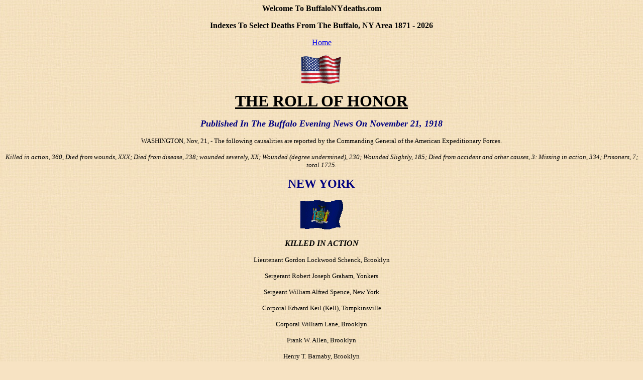

--- FILE ---
content_type: text/html; charset=UTF-8
request_url: https://buffalonydeaths.com/honor_roll_november
body_size: 10747
content:
<html lang="en">
<head>
 <meta charset="utf-8">
 <title>buffalonydeaths.com</title>
 <link rel="stylesheet" href="https://yui.yahooapis.com/pure/0.6.0/pure-min.css">
 <meta name="viewport" content="width=device-width, initial-scale=1">
 <!--[if lte IE 8]>
    <link rel="stylesheet" href="http://yui.yahooapis.com/pure/0.6.0/grids-responsive-old-ie-min.css">
 <![endif]-->
 <!--[if gt IE 8]><!-->
    <link rel="stylesheet" href="https://yui.yahooapis.com/pure/0.6.0/grids-responsive-min.css">
 <!--<![endif]-->
    <link rel="stylesheet" href="/styles/form.css">
    <link rel="stylesheet" href="/styles/style.css">
</head>

<style>
</style>

<body>

<div class="pure-g">
    <div class="pure-u-5-5">
	<strong>
        <p align=center>Welcome To BuffaloNYdeaths.com</p>
        <p align=center>Indexes To Select Deaths From The Buffalo, NY Area 1871 - 2026</p>
<!--       <p align=center style="color:#8C001A">I Am On My Winter Break & Won't Be Taking Any Requests Until April 2018</p> -->
	</strong>
    </div>
</div>

<div class="pure-g">
    <div class="pure-u-5-5">
        <p align=center><a class="pure-button pure-button-primary" href="/">Home</a></p>
    </div>
</div>


<title>THE ROLL OF HONOR</title></head><body background=/images/background/HonorTan.jpg bgcolor=#F7E3C3><p align=center>
<a href="http://www.buffalonydeaths.com/"><img border=0 src=/images/amflag.gif width=84 height=57></a></p><p align=center><u><b><font size=6 face="Goudy Old Style">THE ROLL OF HONOR</font></b></u></p><p align=center><i><b><font size=4 color=#000080>Published In The Buffalo Evening News On November 21, 1918</font></b></i></p><p align=center><font size=2>WASHINGTON, Nov, 21, - The following causalities are reported by the Commanding General of the American Expeditionary Forces.</font></p><i><p align=center><font size=2>Killed in action, 360, Died from wounds, XXX; Died from disease, 238; wounded severely, XX; Wounded (degree undermined), 230; Wounded Slightly, 185; Died from accident and other causes, 3: Missing in action, 334; Prisoners, 7; total 1725.</font></p></i><b><p align=center><font size=5 color=#000080>NEW YORK</font></p><p align=center>
<a href="http://www.buffalonydeaths.com/"><img border=0 src=/images/NY%20FlagTrans.gif width=88 height=64></a></p><i><p align=center>KILLED IN ACTION</p></i></b><p align=center><font size=2>Lieutenant Gordon Lockwood Schenck, Brooklyn</font></p><p align=center><font size=2>Sergerant Robert Joseph Graham, Yonkers</font></p><p align=center><font size=2>Sergeant William Alfred Spence, New York</font></p><p align=center><font size=2>Corporal Edward Keil (Kell), Tompkinsville</font></p><p align=center><font size=2>Corporal William Lane, Brooklyn</font></p><p align=center><font size=2>Frank W. Allen, Brooklyn</font></p><p align=center><font size=2>Henry T. Barnaby, Brooklyn</font></p><p align=center><font size=2>Daniel Buckley, New York</font></p><p align=center><font size=2>John J. Carey, Brooklyn</font></p><p align=center><font size=2>George Castronova, New York</font></p><p align=center><font size=2>Vernon S. Davis, Brooklyn</font></p><p align=center><font size=2>James Doughtery, New York</font></p><p align=center><font size=2>Ambrose P. Doyle, New York</font></p><p align=center><font size=2>Charles E. Duell, Glen Falls</font></p><p align=center><font size=2>Clifford D. Freeman, Rome</font></p><p align=center><font size=2>Robert L. Harris, New York</font></p><p align=center><font size=2>Thomas Hickey, Brooklyn</font></p><p align=center><font size=2>FREUDOLPH W. JOHNSON, 208 COLE AVENUE, JAMESTOWN</font></p><p align=center><font size=2>James A. Joyce, Kingston</font></p><p align=center><font size=2>John W. Lagroix, Watertown</font></p><p align=center><font size=2>Robert Laverty, Newbourgh</font></p><p align=center><font size=2>FRED W. LODER, 14 SHERWOOD PLACE BUFFALO</font></p><p align=center><font size=2>John A Marino, New York</font></p><p align=center><font size=2>Henry J. Murphy, New York</font></p><p align=center><font size=2>Morgan J. O'rien, New York</font></p><p align=center><font size=2>Michael J. O'Neill, Troy</font></p><p align=center><font size=2>Daniel L. Pritchet, New York</font></p><p align=center><font size=2>Hyman Rogozik, New York</font></p><p align=center><font size=2>John F. Ruppe, New York</font></p><p align=center><font size=2>Pasquale Percoco, New York</font></p><p align=center><font size=2>LIEUTENANT HARRY HENDERSON YUMMER, 468 HIGH STREET, BUFFALO</font></p><p align=center><font size=2>Lieutenant Marshall Gralf Peabody, New York</font></p><p align=center><font size=2>Sergeant Adam A. Hallstein, Brooklyn</font></p><p align=center><font size=2>Sergeant Edward J. McArdie, Troy</font></p><p align=center><font size=2>Sergeant George F. O'Connell, New York</font></p><p align=center><font size=2>Sergeant William Freidmann, Brooklyn</font></p><p align=center><font size=2>Sergeant Lawrence Osborne, New York</font></p><p align=center><font size=2>James C. Biltz, Port Jervis</font></p><p align=center><font size=2>Sergeant Harry J. Levy, Brooklyn</font></p><p align=center><font size=2>Harry Staff, New York</font></p><p align=center><font size=2>SERGEANT ALFRED H. STOKES, 42 PLEASANT AVENUE, BUFFALO</font></p><p align=center><font size=2>Lawrence Wolfe, North Collins</font></p><p align=center><font size=2>George Ziehl, Newfane</font></p><p align=center><font size=2>Corporal Martin Becker, Huntington</font></p><p align=center><font size=2>Corporal Charles F. Daimler, New York</font></p><p align=center><font size=2>James T. Danaher, Watervilet</font></p><p align=center><font size=2>Charles D. Elson, Brooklyn</font></p><p align=center><font size=2>Jacob Levine, Brooklyn</font></p><p align=center><font size=2>Patrick J. Mitchell, Brooklyn</font></p><p align=center><font size=2>Myron Raesler, Auburn</font></p><p align=center><font size=2>Robert S. Raven, Bay Shore</font></p><p align=center><font face="Times New Roman" size=2>Howard E. Schaefer, Illion</font></p><p align=center><font face="Times New Roman" size=2>Charles V. Vroman, Brooklyn</font></p><p align=center><font face="Times New Roman" size=2>Peter Collins Jr., Mount Vernon</font></p><p align=center><font face="Times New Roman" size=2>John Francis Dowd, Brooklyn</font></p><p align=center><font face="Times New Roman" size=2>FRANK E. GOODIAN, 75 HIGH STREET LOCKPORT</font></p><p align=center><font face="Times New Roman" size=2>Harold M. Lathrop, New York</font></p><font FACE="Times New Roman" SIZE=2><p align=center>Harold Ferguson, Thiells</p><p align=center>Charles R. Gould, Freeeport</p><p align=center>Leo Warren Marcy, Waverly</p><p align=center>Gerald T. Rice, Malone</p><p align=center>Frederick J. Belding, New York</p><p align=center>Corporal William H. Frankenberg, Mount Vernon</p><p align=center>John Heine, Bronx</p><p align=center>Jack Parker, Conleskill</p><p align=center>Mechanic Thomas J. Crann, Brooklyn</p><p align=center>Mechanic Jens H. Jensen, Brooklyn</p><p align=center>Mechanic Henry Miller, New York</p><p align=center>Cook Robert T. Cooper, Walton</p><p align=center>Cook William W. Mead, Fergusonville</p><p align=center>William A Begley, Brooklyn</p><p align=center>Chester J. Bell, New Rockelle</p><p align=center>Raymond O. Bleauvelt, Brooklyn</p><p align=center>Fred H. Breen, Copenhagen</p><p align=center>Frank A. Brown, Little Neck</p><p align=center>James Bruton, Bedford Hill</p><p align=center>Ernest P. Carson, Ossining</p><p align=center>Lynn H. Baker, Sidney</p><p align=center>Joseph T. Braham, New York</p></font><font FACE="Times New Roman"><i><b><p align=center>WOUNDED SLIGHTLY</p></b></i></font><font FACE="Times New Roman" SIZE=2><p align=center>Corporal James Erskine, Wechawken</p><p align=center>Corporal Joseph Miller, Downsville</p><p align=center>William F. Toole, Geneva</p><p align=center>Michael Myeski, Winfield</p><p align=center>Albert M. House, New York</p><p align=center>Andrew Aiken, Staten Island</p><p align=center>Edward Dambrowski, Rochester</p><p align=center>Frank Giamioca, Brooklyn</p><p align=center>Samuel Goldman, New York</p><p align=center>Stephen Joels, Ogdensburg</p><p align=center>Nathan Rosenthal, New York</p><p align=center>FRANK BIEGER, 937 JOY STREET, BUFFALO</p><p align=center>John J. Carroll, Geneva</p><p align=center>Howard Engeholm, New York</p><p align=center>Edward Heinlich, New York</p><p align=center>Emil A. Holmsquest, Geneva</p><p align=center>Joe Hornick, Brooklyn</p><p align=center>Bernard Collins, Brashers Falls</p><p align=center>Hugh R. Gates, Chenagno Forks</p><p align=center>Frederick Lehmann, Gates</p><p align=center>William E. Mitchell, Bronx</p><p align=center>Russell Homer, Brooklyn</p><p align=center>Frank Tiermann, Brooklyn</p></font><font FACE="Times New Roman"><i><b><p align=center>MISSING IN ACTION</p></b></i></font><font FACE="Times New Roman" SIZE=2><p align=center>Sergeant Frank E. Anthony, Johnstown</p><p align=center>Sergeant John Edward Buckley, New York</p><p align=center>Corporal William Lockyer, New York</p><p align=center>Arnold Slomka Jr., Brooklyn</p><p align=center>Cook John H. Ellison, Brooklyn</p><p align=center>Albert W. Bell, Warren Center</p><p align=center>Amedeo De Angelus, New York</p><p align=center>Guiseppe Granuzza, New York</p><p align=center>STEPHEN DEBSKI, 168 ONEIDA STREET, BUFFALO</p><p align=center>Raymond Doll, Utica</p><p align=center>Philip Donner, East Amherst</p><p align=center>William E. Henderson, Washington</p><p align=center>ANTONIO LAFORANARA, 271 TRENTON STREET, BUFFALO</p><p align=center>William H. Naegel, Kingston</p><p align=center>Phovilus Peter, Brooklyn</p><p align=center>Christian Siemers, Long Island City</p><p align=center>Anthony Santy, Baldwinsville</p><p align=center>Harry Seigel, New York</p><p align=center>CHESTER E. BOROESKI, 34 MOSELL STREET, BUFFALO</p><p align=center>John H. Applegate, New York</p><p align=center>John Bader, Brooklyn</p><p align=center>PASQUALE CATANIA, 88 WARREN STREET, BUFFALO</p><p align=center>Abraham Rudolph, New York</p><p align=center>Frederick J. Lampler, New York</p><p align=center>Isidore Lipschutz, New York</p><p align=center>Orra Roe, Worchester</p></font><font FACE="Times New Roman"><i><b><p align=center>PRISONERS</p></b></i></font><font FACE="Times New Roman" SIZE=2><p align=center>Corporal Henry P. Stroth, Jamaica</p><p align=center>Jack Parker, Unknown</p><p align=center>Mechanic Thomas J. Crann, Brooklyn</p><p align=center>Mechanic Jens H. Jensen, Brooklyn</p><p align=center>Mechanic Henry Miller, New York</p><p align=center>Cook Robert T. Cooper, Walton</p><p align=center>Cook William W. Meed, Fergusonville</p><p align=center>William A. Begley, Brooklyn</p><p align=center>Chester J. Bell, New Rochelle</p><p align=center>Raymond O. Bleauvelt, Brooklyn</p><p align=center>Fred H. Breen, Copenhagen</p><p align=center>Frank A. Brown, Little Neck</p><p align=center>James Bruton, Bedford Hill</p><p align=center>Ernest P. Carlson, Ossining</p><p align=center>David J. Conroy, Troy</p><p align=center>James R. Ruhri, Portandville</p><p align=center>Walter David Allison, Newburgh</p><p align=center>John T. Byrnes, Brooklyn</p><p align=center>Leon T. Echler, Scheneves</p><p align=center>John M Goring Jr. Wappingers Falls</p><p align=center>Nathan Lieberman, New York</p><p align=center>James Lynch, Brooklyn</p><p align=center>Patrick McCauliff, Graphite</p><p align=center>Eugene Masterton, New York</p><p align=center>Maxon E. Masters, Freeport</p><p align=center>Daniel B. Medlar, Brooklyn</p><p align=center>James Meehan, Brooklyn</p><p align=center>Charles Boulton, Brooklyn</p><p align=center>Russell P. Byington, Ossining</p><p align=center>John Cammata, Brooklyn</p><p align=center>Congrove, Brooklyn</p><p align=center>Earl F. Crim, Illon</p><p align=center>Joseph John Dunleavy, Brooklyn</p><p align=center>Joseph Friel, New York</p><p align=center>John Paul Fromm, Suffern</p><p align=center>James Coffney, Brooklyn</p><p align=center>Maynard Kuck, Brooklyn</p><p align=center>Arthur Leghorn, Newburgh</p><p align=center>Lyman Morgan, New York</p><p align=center>William C. Pauw, New York</p><p align=center>William S. Gilmore, Brooklyn</p><p align=center>HAROLD W. LAWSON, 756 EAST SECOND STREET, JAMESTOWN</p><p align=center>Rafele Gaudio, New York</p><p align=center>James Harrison, Oneonta</p><p align=center>Foester Jessup, Watertown</p><p align=center>John J. Jones, Watertown</p><p align=center>Myles F. McPartland, Brooklyn</p><p align=center>Joseph Materia, Troy</p><p align=center>J. Merriot, Middletown</p><p align=center>Ralph R. Rexford, Cooperstown</p><p align=center>Edward J. Shay, Newburgh</p><p align=center>Warren J. Snyder, Moira</p><p align=center>James H. Spire, Brewerstown</p><p align=center>George W. Standish, Springfield</p><p align=center>Arthur F. Sterritt, Norwich</p><p align=center>Byran Travers, New York</p><p align=center>Frederick G. Werner, New York</p><p align=center>Harold Wright, Ilion</p><p align=center>Edwin Paul, White Plains</p><p align=center>Richard Pillsworth, Troy</p><p align=center>John Pulins, Brooklyn</p><p align=center>Donald E. Vail, Brooklyn</p><p align=center>Fred Milton Wallace, Rochester</p><p align=center>Carlton Walsath, Herkimer</p></font><font FACE="Times New Roman"><i><b><p align=center>DIED FROM WOUNDS</p></b></i></font><font FACE="Times New Roman" SIZE=2><p align=center>Sergeant Julius Michael Donley, Utica</p><p align=center>Sergeant Chauncey Young, Rochester</p><p align=center>Sergeant Thomas Renwick, Schenectady</p><p align=center>Corporal Joseph H. Bogiskin, Brooklyn</p><p align=center>William John Stabell, Alden</p><p align=center>Cook George Germer, New York</p><p align=center>Samuel Feuerlicht, New York</p><p align=center>Edward G. Fitzgerald, New York</p><p align=center>Gersch George, New York</p><p align=center>HARRY A. HALEY WILDWORD AVENUES SALAMANCA</p><p align=center>Francis Avery Hill, Johnstown</p><p align=center>Alvah Lane, Sharon Spring</p><p align=center>Hugh F. McFarland, Dayton</p><p align=center>William Francis Whiby, Brooklyn</p><p align=center>Alexander Clenon Wolfe, Rochester</p><p align=center>Thomas J. Stoney, New York</p><p align=center>Daniel Reynolds, New York</p><p align=center>Corporal John A. McLoughlin, Brooklyn</p><p align=center>Jake Kadish, Ogdensburg</p><p align=center>Nicholas Pagano, New York</p><p align=center>Winham J. Slevin, New York</p><p align=center>John J. Vasolmini, New York</p><p align=center>Arthur Wlinksy, New York</p></font><font FACE="Times New Roman"><i><b><p align=center>DIED FROM DISEASE</p></b></i></font><font FACE="Times New Roman" SIZE=2><p align=center>Michael Craparotta, Brooklyn</p><p align=center>Dennis T. Eliff, Hudson</p><p align=center>Joseph Hauser, New York</p><p align=center>Cornellus Kennan, Brooklyn</p><p align=center>Austin Lawless, Brooklyn</p><p align=center>John Porfatto, Canastogo</p><p align=center>JOHN JOSEPH ROSSEL, 36 ELLEN AVENUE, NIAGARA FALLS</p><p align=center>Mandel Shapir, New York</p><p align=center>Cal Hastings Snyder, Carthage</p><p align=center>Frank C. Sprague, Rochester</p><p align=center>Anthony Szotonkiewiez, New York</p><p align=center>Russell Wilcox, Warsaw</p><p align=center>SERGEANT ARTHUR I. BEYERS, NIAGARA STREET, NIAGARA FALLS</p><p align=center>Frank Fox, Brooklyn</p><p align=center>Jacob Hermanet, Marion</p><p align=center>David J. Kasner, New York</p><p align=center>Calvin H. Riley, Salisbury Mills</p></font><font FACE="Times New Roman"><i><b><p align=center>WOUNDED SEVERELY</p></b></i></font><font FACE="Times New Roman" SIZE=2><p align=center>Sergeant Harold Bennison, Frankfort</p><p align=center>Harry Goldfarb, New York</p><p align=center>Frederick A. Lipp, Watervilet</p><p align=center>Stephen Marsonella, Herkimer</p><p align=center>Thomas J. Trainor, New York</p><p align=center>Benjamin Alfred Greisman, New York</p><p align=center>Arthur Lendel, Brooklyn</p><p align=center>William Miller, Binghampton</p><p align=center>SIMON H. RISMAN, 27 NORWOOD AVENUE, BUFFALO</p><p align=center>ALBERT F. STRASBURG, WEST AVENUE LA SALLE</p><p align=center>Tony Vople, Brooklyn</p><p align=center>FRANK DIERMEYER, 16 CARNEY STREET TONAWANDA</p><p align=center>Henry C. Pfaff, New York</p></font><font FACE="Times New Roman"><i><b><p align=center>WOUNDED, DEGREE UNDETERMINED</p></b></i></font><font FACE="Times New Roman" SIZE=2><p align=center>Sergeant Robert Bowman, Brooklyn</p><p align=center>Corporal Walter Roderiguez, New York</p><p align=center>Harold L. Kerr, Brooklyn</p><p align=center>George H. Kats, Brooklyn</p><p align=center>Orris G. Nelan, Scottville</p><p align=center>Lewis Aronson, New York</p><p align=center>Frank Donohue, New York</p><p align=center>JOHN DSZEWUCKI, 52 WEISS STREET, BUFFALO</p><p align=center>Lewis Gordon, Brooklyn</p><p align=center>Samuel Greco, Brooklyn</p><p align=center>Abraham Horowitz, New York</p><p align=center>LEONARD A. JAMISON, 81 TRINITY PLACE, BUFFALO</p><p align=center>James Moran, Brooklyn</p><p align=center>George T. Parker, New York</p><p align=center>Charles Putnam, Oswego</p><p align=center>William W. Ravin, New York</p></font><p align=center>
<a href="http://www.buffalonydeaths.com/"><img border=0 src=/images/WWIBronzeM1Trans.gif width=88 height=94></a></p><p align=center><b><i><font size=4 color=#000080>Published In The Buffalo Evening News On Nov. 25, 1918</font></i></b></p><font SIZE=2><p align=center>WASHINGTON, Nov. 25, - The following casualties are reported by the Commanding General of the American Expeditionary Forces.</p><p align=center><i>Killed in action, 341; Died from wounds, 108; Died from accident, 24; Died from Disease; XXX, Wounded severely, XXX; Wounded (degree undetermined), 418; Wounded slightly 396; Missing in action, XXX; Prisoners, 14: Total 3860.</i></p></font><b><font size=5 color=#000080><p align=center>NEW YORK</p></font><p align=center><i>KILLED IN ACTION</i></p></b><font SIZE=2><p align=center>Captain Michael J. Walsh, Hempstead</p><p align=center>Lieutenant Nathaniel H. Hort, Oswego</p><p align=center>Lieutenant Frank H. Breltbeck, Oswego</p><p align=center>Lieutenant Berton E. Norris, New York</p><p align=center>Sergeant Ralph R. Riley, Binghamton</p><p align=center>Sergeant Arthur E. Lawson, Brooklyn</p><p align=center>Sergeant William J. Shannahan, New York</p><p align=center>Corporal James Moraln, Brooklyn</p><p align=center>CORPORAL JACK R. RICKETTS, 490 NORMAL AVENUE, BUFFALO</p><p align=center>Corporal George R. Ohlhausen, New York</p><p align=center>Corporal Waltar C. Chambers, Troy</p><p align=center>Corporal John P. Dunne, New York</p><p align=center>Corporal Nick Francivallo, New York</p><p align=center>Corporal Walter Falmer Lee, Oneida</p><p align=center>Corporal Harry Abramson, Brooklyn</p><p align=center>Mortimer K. McAustin, Eldred</p><p align=center>Isidore Brennard, Gloversville</p><p align=center>Eugene Buckel, New York</p><p align=center>Jerry Crandall, Gaftton</p><p align=center>Arthur S. Dickson, Somerville</p><p align=center>Thomas F. Barry, New York</p><p align=center>Henry M Bassett, Oswego</p><p align=center>Edward Boere, New York</p><p align=center>Dominico Ragillio, Ossining</p><p align=center>Edward R. Diamond, Watervliet</p><p align=center>Emden Cramdell, Albany</p><p align=center>John F. Lockhardt, New York</p><p align=center>RAYMOND L. MURRY, 719 AMHERST STREET BUFFALO</p><p align=center>KAISER NIESPODZIANY, 88 SCHUTRUM STREET, BUFFALO</p><p align=center>Norman H. Powers, Capron</p><p align=center>James J. Atley, Brooklyn</p><p align=center>ANTHONY F. ERVIN, 457 AUBURN AVENUE, BUFFALO</p><p align=center>Roderick Berne, New York</p><p align=center>DAVID S. BUCHANAN, 280 WALNUT STREET, BUFFALO</p><p align=center>Joseph P. Dollard, Syracuse</p><p align=center>Frank T. Dombrowski, Brooklyn</p><p align=center>James Donalo, Rockville Center</p><p align=center>Thad H. LaForge, Union</p><p align=center>Harry J. Louis, Brooklyn</p><p align=center>MICHAEL J. LUBER, 30 FOUGERON STREET, BUFFALO</p><p align=center>Stachy Montonaro, Tarrytown</p><p align=center>Eric Skjlbred, Coney Island</p><p align=center>Salvatore Guinto, New York</p><p align=center>Lambert J. Hunt, Maspeth</p><p align=center>Emil Junior Jaxel, New York</p><p align=center>Charles J. Mongussi, New York</p><p align=center>Edward H. Monroe, Yonkers</p><p align=center>Bernard F. Murnaghen, Troy</p><p align=center>William J. O'Connell, New York</p><p align=center>Eric H. Russell, New York</p><p align=center>Maurice M. Schwartz, Brooklyn</p><p align=center>Benjamin Sliver, New York</p><p align=center>Madel Steinberg, New York</p><p align=center>Joseph Wynne, Brooklyn</p><p align=center>Herman Peake, Rock Rift</p><p align=center>Charles Schneider, Brooklyn</p><p align=center>Harry Lane, Middletown</p><p align=center>James H. Murphy, Binghamton</p><p align=center>ORRIN BRYANT PIPER, 59 HEATH STREET, BUFFALO</p><p align=center>James Pirto, New York</p><p align=center>GERARDO SANTORA, 397 FRONT AVENUE, BUFFALO</p><p align=center>Wiiliam J. Teed, New York</p><p align=center>James S. Woodburn, Newburgh</p><p align=center>Charles Saules, Longeddy</p><p align=center>Clyde I. Skelly, Elmira</p><p align=center>Michael Vanderson, Williamson</p><p align=center>Earle D. Wilder, Mexico</p><p align=center>John F. Closs (Gloss), Walton</p><p align=center>Frank Chester Dinnock, Binghamton</p><p align=center>Charles R. Gagliagno, Brooklyn</p><p align=center>Waldon F. Smith, Rochester</p><p align=center>Saul Bulmon, Syrancuse</p><p align=center>Konstanasoan Stalkunas, Amsterdam</p><p align=center>Alphonsus Thomas, Brooklyn</p><p align=center>Patrick Donlon, Brooklyn</p><p align=center>John Nallon, New York</p><p align=center>GEORGE J. HILDARRANT, 433 CARTON STREET BUFFALO</p><p align=center>Ewan Chareduke, New York</p><p align=center>Frank Ruppert Ditter, Meapath</p><p align=center>Samuel Chertock, New York</p><p align=center>Aaron Alper, New York</p><p align=center>Thomas F Kane, Far Rockaway</p><p align=center>Paul Medows, New York</p><p align=center>Frank Joseph Sambriski, Winfield</p><p align=center>Sam Lifshitz, Brooklyn</p><p align=center>Frederick A. McGrath, New York</p><p align=center>Albert E. Thomas, Norwich</p><p align=center>Major Bardley Martin, Westbuy</p><p align=center>Lieutenant Tobias Miller, New York</p><p align=center>Lieutenant Joseph Patrick, Byrne York</p><p align=center>Sergeant Lawrance Gelaro, New York</p><p align=center>Lewis Cohen (Cohon), New York</p><p align=center>WILLIAM D. LOFTUS, 408 (108) IDEAL STREET</p><p align=center>Tad Modra, New York</p><p align=center>Arthur S. Martin, Constable</p><p align=center>John W. Nelson, Brooklyn</p><p align=center>George Schultz, East Hampton</p><p align=center>William J. Thate, Brooklyn</p><p align=center>Guy Genung, Ithaca</p><p align=center>John E. Hooker, Ira Station</p><p align=center>George B. Gilkyson, New York</p><p align=center>Charles F. Locke, New York</p><p align=center>Harry Rudnik, Brooklyn</p><p align=center>John Young, Newark</p><p align=center>Charles Dorerr, Poughkeepsie</p><p align=center>Benjamin B. Goldfinger, Nyack</p><p align=center>James Graham, Brooklyn</p><p align=center>JOSEPH MARTIN JENNINGS, 374 HIGH STREET, BUFFALO</p><p align=center>Charles B. John, New York</p><p align=center>Floyd W. Lee, Atlanta</p><p align=center>Wincie J. Lolko, New York</p><p align=center>Edward C. McFarland, Oneida</p><p align=center>John F. Manning, New York</p><p align=center>George Van Pelt, Mount Vernon</p><p align=center>John L. Whitman, Albany</p><p align=center>Frank D. Rosario, Brooklyn</p><p align=center>Joseph R. Durgen, Syracuse</p><p align=center>Lester Johnson, New York</p><p align=center>Alphonso Le Delia, New York</p><p align=center>Edward Mechling, Brooklyn</p><p align=center>Samuel Pattack, Brooklyn</p><p align=center>Harry Shapiro, New York</p><p align=center>Edward A. Fricken, Troy</p><p align=center>William A. Walter, Brooklyn</p><p align=center>CHRIST WEIN, 340 MORGAN STREET, TONAWANDA</p></font><b><p align=center><i>WOUNDED SLIGHTLY</i></p></b><font SIZE=2><p align=center>Corporal Albert H. Lange, Scotia</p><p align=center>Corporal Phillip William Surlis, Brooklyn</p><p align=center>Newman Lancaster, Garrison</p><p align=center>Julius Morse, New York</p><p align=center>Raymond Holden, Elmira</p><p align=center>William C. Curley, Flushing</p><p align=center>Anthony Ackerino, Brooklyn</p><p align=center>William G. Jones, Rome</p><p align=center>Henry Kessler, Poughkeepsie</p><p align=center>Joseph Lias, New York</p><p align=center>William H. Van Buren, Brooklyn</p><p align=center>Robert H. Wing, Weilsville</p><p align=center>Captain Herbert R. Luce, Woodhaven</p><p align=center>Lieutenant James Simpson Lynch, New York</p><p align=center>Lieutenant George McCook, New York</p><p align=center>Lieutenant Donald A. Perry, Rochester</p><p align=center>Sergeant Francis J. Hughee, Elmira</p><p align=center>Neil McIntyre, New York</p><p align=center>Sergeant Leo Guacgenbuch, Warwick</p><p align=center>Philip Nagengast, Staten Island</p><p align=center>CHARLES FLYNN RHODA, NIAGARA FALLS</p><p align=center>Oustave Davis, Brooklyn</p><p align=center>Joseph Downey, Brooklyn</p></font><b><p align=center><i>MISSING IN ACTION</i></p></b><font SIZE=2><p align=center>Corporal James Sullivan, New York</p><p align=center>Edward J. Hankel, Brooklyn</p><p align=center>Arthur Folger Pettty, (unknown)</p><p align=center>Earl R. Norton, Hudson Falls</p><p align=center>Christian Schmist, Glendale</p><p align=center>Robert Smith, Waterloo</p><p align=center>Hary J. Bogardus, Amsterdam</p><p align=center>George Boskoff, Perry</p><p align=center>Raymond Lawton, Johnstown</p><p align=center>Foster Boeworth, New York</p><p align=center>WILLIAM M. CONNORS, 328 FULTON STREET, BUFFALO</p><p align=center>John Culootta, New York</p><p align=center>Stanley Kopetsky, Long Island City</p></font><b><p align=center><i>PRISONERS</i></p></b><font SIZE=2><p align=center>Sergeant Matthew McCartan, New York</p><p align=center>Corporal Leo A. Mullien, Brooklyn</p></font><p align=center><img border=0 src=/images/WWIBronzeM1Trans.gif width=88 height=94></p><p align=center><b><i><font size=4 color=#000080>Published In The Buffalo Evening News On Nov. 26, 1918</font></i></b></p><font SIZE=2><p ALIGN=CENTER>Washington, Nov. 26, - The following list are reported by the Commanding General of the American Expeditionary Forces.</p><p ALIGN=CENTER></p><p ALIGN=CENTER><i>Killed in action, 969; died from wounds, 213; died from disease, 473; died from accident, 32; wounded severely, 160; wounded (degree undetermined), 293; wounded slightly, 278; missing in action, 383; total, 2801.</i></p><p ALIGN=CENTER></p></font><b><font size=5 color=#000080><p ALIGN=CENTER>NEW YORK</p></font><p ALIGN=CENTER><i>KILLED IN ACTION</i></p><font SIZE=2><p ALIGN=CENTER></p></font></b><font SIZE=2><p ALIGN=CENTER>Sergeant John F. Douglas, New York</p><p ALIGN=CENTER>Sergeant Jack Schreck, Brooklyn</p><p ALIGN=CENTER>Fortunat Surlent, Wood Haven</p><p ALIGN=CENTER>Micael Gilroy, New York</p><p ALIGN=CENTER>Patrick Collins, New York</p><p ALIGN=CENTER>Robert J. Watson, Amitysville</p><p ALIGN=CENTER>John J. Ryan, New Rochelle</p><p ALIGN=CENTER>Corporal Michael Comer, New York</p><p ALIGN=CENTER>Corporal Joseph Philip, New York</p><p ALIGN=CENTER>Samuel Solomon, New York</p><p ALIGN=CENTER>James Gibson Knowles, Yonkers</p><p ALIGN=CENTER>GEORGE KRUETZER, 273 MULBERRY STREET, BUFFALO</p><p ALIGN=CENTER>Israel Shoren, New York</p><p ALIGN=CENTER>Jacob Atschuler, Brooklyn</p><p ALIGN=CENTER>Richard Eustace, New York</p><p ALIGN=CENTER>Alonzo Guillaume, Ilion</p><p ALIGN=CENTER>Edward H. Healey, Brooklyn</p><p ALIGN=CENTER>Louis J. Johnson, Stamford</p><p ALIGN=CENTER>Andre Carbone, Syracuse</p><p ALIGN=CENTER>Thomas F. Carney, Brooklyn</p><p ALIGN=CENTER>Peter Caterino, New York</p><p ALIGN=CENTER>EARL D. COONS, 317 PARK AVENUE, MEDINA</p><p ALIGN=CENTER>Solomon Collman, New York</p><p ALIGN=CENTER>Colonel P Baldwin, Amsterdam</p><p ALIGN=CENTER>Lieutenant Edward Elsworth Jr., New York</p><p ALIGN=CENTER>SERGEANT ERNEST H. COLEBERT, OLEAN</p><p ALIGN=CENTER>Sergeant Antonio Sicarl, Corona</p><p ALIGN=CENTER>EDWARD H. BAUR, 38 POPLAR AVENUE, BUFFALO</p><p ALIGN=CENTER>Emil W. Seegers, Brooklyn</p><p ALIGN=CENTER>Archibald Emerson Robins, Brooklyn</p><p ALIGN=CENTER>Charles Finnigan, Brooklyn</p><p ALIGN=CENTER>Michael Kelleher, Brooklyn</p><p ALIGN=CENTER>Corporal John Harvey Burrows, New York</p><p ALIGN=CENTER>Russell L. Prentice, Brooklyn</p><p ALIGN=CENTER>Jack Siegel, Brooklyn</p><p ALIGN=CENTER>EDGAR ERNST FICKENSCHER, 251 PEACH STREET, BUFFALO</p><p ALIGN=CENTER>Jacob Goldner, New York</p><p ALIGN=CENTER>Ray McConnah, Brooklyn</p><p ALIGN=CENTER>Joseph Smith Morris, New York</p><p ALIGN=CENTER>P. SCHLICK, BATAVIA</p><p ALIGN=CENTER>BERNHARD J. TAYLOR, JOHNSONVILLE</p><p ALIGN=CENTER>Gerald Prenty McMurray, Roverdale</p><p ALIGN=CENTER>John Saunders, Brooklyn</p><p ALIGN=CENTER>Musician Charles J. Kramel, Ellenville</p><p ALIGN=CENTER>Mechanic Peter J. Bagley, New York</p><p ALIGN=CENTER>Edward J. Doyle, Troy</p><p ALIGN=CENTER>Cook Frederick Grapentine, Fulton</p><p ALIGN=CENTER>Romas Bogslawski, Ontario</p><p ALIGN=CENTER>Charles A. Jacobs, Brooklyn</p><p ALIGN=CENTER>Johazel Jones, Oneida</p><p ALIGN=CENTER>Otto F. Jung, Bronx</p><p ALIGN=CENTER>Carlo Dorin, New York</p><p ALIGN=CENTER>Alphonus Frenge, New York</p><p ALIGN=CENTER>Louis L. Decker, Middletown</p><p ALIGN=CENTER>ERNEST H. CARLSON, 9 HOWARD STREET, JAMESTOWN</p><p ALIGN=CENTER>Hyman Golstein, New York</p><p ALIGN=CENTER>Thomas F. Tompkins, New York</p><p ALIGN=CENTER>Frederick W. Conde, Brooklyn</p><p ALIGN=CENTER>Nathan Fink, New York</p><p ALIGN=CENTER>Edward J. Bahr, New York</p><p ALIGN=CENTER>Joseph Cadden, Binghamton</p><p ALIGN=CENTER>Morris Crystal, New York</p><p ALIGN=CENTER>John J. Lubek, New York</p><p ALIGN=CENTER>Jacob Martuk, New York</p><p ALIGN=CENTER>JOSEPH SCARBECK, 76 WARREN AVENUE, BUFFALO</p><p ALIGN=CENTER>JOSEPH STEMPLEWSKI, 133 TOWNSEND STREET, BUFFALO</p><p ALIGN=CENTER>Vincent Russo, New York</p><p ALIGN=CENTER>Archie S. Short, Apalachin</p><p ALIGN=CENTER></p></font><b><p ALIGN=CENTER><i>DIED FROM WOUNDS</i></p><font SIZE=2><p ALIGN=CENTER></p></font></b><font SIZE=2><p ALIGN=CENTER>Sergeant Arthur S. Wheeler, Gloversville</p><p ALIGN=CENTER>Corporal William Newman, Stillwater</p><p ALIGN=CENTER>Corporal Albert M. Usher, New York</p><p ALIGN=CENTER>GEORGE E. EBERLE, 398 EMSLIE STREET, BUFFALO</p><p ALIGN=CENTER>Henry Miller, Rochester</p><p ALIGN=CENTER>Edward Gilligan, New York</p><p ALIGN=CENTER>Donald S. Horton, Brooklyn</p><p ALIGN=CENTER>Frank Kowlinski, Maspeth</p><p ALIGN=CENTER>Frank Kulerza, Rochester</p><p ALIGN=CENTER>Irving J. Nicholas, Watertown</p><p ALIGN=CENTER>James J. Tomlins, Beacon</p><p ALIGN=CENTER>LIEUTENANT FRANK A. KNOWLES, QUEEN STREET, NIAGARA FALLS</p><p ALIGN=CENTER>Corporal Ernest E. Haight, Maybrook</p><p ALIGN=CENTER>Corporal Harry Weiner, New York</p><p ALIGN=CENTER>Cook Alfred McDonald, Diamond Point</p><p ALIGN=CENTER>Edward L. Ferris, Spencerport</p><p ALIGN=CENTER>Henry J. Gerner, Brooklyn</p><p ALIGN=CENTER>Henry G. Hoffman, New York</p><p ALIGN=CENTER>Herman Andres, Brooklyn</p><p ALIGN=CENTER>Gerald J. Calahan, New York</p><p ALIGN=CENTER>Thomas A. Hart, New York</p><p ALIGN=CENTER>LAWRENCE H. LE ROY, 314 FOREST AVENUE, BUFFALO</p><p ALIGN=CENTER>Henry Modell, New York</p><p ALIGN=CENTER>Walter L. Williams, Elmhurst</p><p ALIGN=CENTER>Stephen Joseph Kovack, Tompkins Cove</p><p ALIGN=CENTER>JAMES McLEARY, 239 FULTON STREET, BUFFALO</p><p ALIGN=CENTER>John Joseph Walsh, Brooklyn</p><p ALIGN=CENTER>Frank J. Lagattuta, Brooklyn</p><p ALIGN=CENTER>William J. Cook, Brooklyn</p><p ALIGN=CENTER>George J. Gurther (Curther), Saratoga Springs</p><p ALIGN=CENTER>Ceaare Monteleone, New York</p><p ALIGN=CENTER>Ernest Charles Valliere, Corona</p><p ALIGN=CENTER></p></font><b><p ALIGN=CENTER><i>DIED FROM DISEASE</i></p><font SIZE=2><p ALIGN=CENTER></p></font></b><font SIZE=2><p ALIGN=CENTER>Elmer Herzog, Islip</p><p ALIGN=CENTER>Harold S. Osgood, Hartsdale</p><p ALIGN=CENTER>Corporal McCathy, Brooklyn</p><p ALIGN=CENTER>Joseph McQuire, Brooklyn</p><p ALIGN=CENTER>William A. Howe, New York</p><p ALIGN=CENTER>Frank B. Kane, Brooklyn</p><p ALIGN=CENTER>GEORGE KRELL, 246 BENZINGER STREET, BUFFALO</p><p ALIGN=CENTER>Howard L. Hodge, Blasdell</p><p ALIGN=CENTER>NAT M' INTYRE, JAMESTOWN</p><p ALIGN=CENTER>Dennis McFrethas, New York</p><p ALIGN=CENTER>George J. Wheeler, Whitehall</p><p ALIGN=CENTER>Sergeant William R. Burr, Whitesboro</p><p ALIGN=CENTER>Corporal Cecil J. Canfield, Carthage</p><p ALIGN=CENTER>Benjamin Braddock, Salt Point</p><p ALIGN=CENTER>Marino Capone, Follusburgh</p><p ALIGN=CENTER>Robert J. Edwards, Pulaski</p><p ALIGN=CENTER></p></font><b><p ALIGN=CENTER><i>WOUNDED SEVERELY</i></p><font SIZE=2><p ALIGN=CENTER></p></font></b><font SIZE=2><p ALIGN=CENTER>Lieutenant Albert G. Billings, Brooklyn</p><p ALIGN=CENTER>Corporal John A. Ebert, Brooklyn</p><p ALIGN=CENTER>Corporal Patrick McTigue, New York</p><p ALIGN=CENTER>Abraham Rogavin, Brooklyn</p><p ALIGN=CENTER>Domonik Williams, Mislion</p><p ALIGN=CENTER>Frank Sullivan, New York</p><p ALIGN=CENTER>John M. Sivak, Brooklyn</p><p ALIGN=CENTER>Edward J. Clifford, Troy</p><p ALIGN=CENTER>Walter Clefs (Gefs), New York</p><p ALIGN=CENTER>Fred E. Lochner, New York</p><p ALIGN=CENTER>John Mangeri, Brooklyn</p><p ALIGN=CENTER>Lieutenant Charles Fairfield Combe, New York</p><p ALIGN=CENTER>CORPORAL STEPHEN MANNING, 870 EAGLE STREET, BUFFALO</p><p ALIGN=CENTER>Sergeant Julius Stern Heilborn, Rochester</p><p ALIGN=CENTER>William Beller, New York</p><p ALIGN=CENTER>George J. Caldwell, New York</p><p ALIGN=CENTER>Frank Devereaux, Brooklyn</p><p ALIGN=CENTER>Robert S. Hardie, Theresa</p><p ALIGN=CENTER>Frank Jurzinski, Brooklyn</p><p ALIGN=CENTER>Cosmino Brooklyn, New York</p><p ALIGN=CENTER>William Bary, Beach</p><p ALIGN=CENTER>Frank Widmayer, New York</p><p ALIGN=CENTER></p></font><b><p ALIGN=CENTER><i>WOUNDED DEGREE UNDETERMINED</i></p><font SIZE=2><p ALIGN=CENTER></p></font></b><font SIZE=2><p ALIGN=CENTER>Sergeant Geroge Applegate, Brooklyn</p><p ALIGN=CENTER>Corporal James H. Murphy, Brooklyn</p><p ALIGN=CENTER>Bugler Russell H. Denike, Brooklyn</p><p ALIGN=CENTER>Bugler Huntington S. Parish, Oneonita</p><p ALIGN=CENTER>Chauncey Barrett, Shortsville</p><p ALIGN=CENTER>Anthony J. Burke, Brooklyn</p><p ALIGN=CENTER>Vito Dinitro, Flushing</p><p ALIGN=CENTER>George P. Flanningan, Rochester</p><p ALIGN=CENTER>ALBERT J. GAGERN, 11 HALBERT STREET, BUFFALO</p><p ALIGN=CENTER>Fred Hick, Brooklyn</p><p ALIGN=CENTER>Jacob Lind, Brooklyn</p><p ALIGN=CENTER>Frank A. Matt, Amsterdam</p><p ALIGN=CENTER>Edward McCarrick, Valois</p><p ALIGN=CENTER>Antellio Miele, New York</p><p ALIGN=CENTER>Willard S. Millard, Clyde</p><p ALIGN=CENTER>Wilbur King, Brooklyn</p><p ALIGN=CENTER>Edward J. McCarrick, Valois</p><p ALIGN=CENTER>Sergeant Alfred W. Foss, Syracuse</p><p ALIGN=CENTER>Sergeant George T. McNulty, Astoria</p><p ALIGN=CENTER>Corporal Frank G. Churchill, Locke</p><p ALIGN=CENTER>James Fifer, Brooklyn</p><p ALIGN=CENTER>John J. Wall, (Unknown)</p><p ALIGN=CENTER>Bugler John H. McKeever (Unknown)</p><p ALIGN=CENTER>Wagoner Alron Dennis Minevah, (Unknown)</p><p ALIGN=CENTER>Harry Avnet, Brooklyn</p><p ALIGN=CENTER>WILLIAM T. L. BROWN, 23 MASTEN STREET, BUFFALO</p><p ALIGN=CENTER>John Fanning, New York</p><p ALIGN=CENTER>Frederick G. Baldwin, Brooklyn</p><p ALIGN=CENTER>Murray Rosenburg, Brooklyn</p><p ALIGN=CENTER>Charles F. Beck, Brooklyn</p><p ALIGN=CENTER>Louis Baretsky, Bronx</p><p ALIGN=CENTER></p></font><b><p ALIGN=CENTER><i>WOUNDED SLIGHTLY</i></p><font SIZE=2><p ALIGN=CENTER></p></font></b><font SIZE=2><p ALIGN=CENTER>Corporal John J. Enright, New York</p><p ALIGN=CENTER>Corporal Duncan Hutchinson, New York</p><p ALIGN=CENTER>Isidore Baum, New York</p><p ALIGN=CENTER>Peter Broslowsky, New York</p><p ALIGN=CENTER>Patrick J. Coffeyy, Brooklyn</p><p ALIGN=CENTER>Paul Falinowski, New York</p><p ALIGN=CENTER>Walter Elson Chase, Glenham</p><p ALIGN=CENTER>Royal Dagget, Richmond Valley</p><p ALIGN=CENTER>Richard Heltan, Brooklyn</p><p ALIGN=CENTER>Lieutenant Lawrance P. Clarke, New York</p><p ALIGN=CENTER>Sergeant Byrne Richards, New York</p><p ALIGN=CENTER>Paul Candelora, Brooklyn</p><p ALIGN=CENTER>Alfred W. Casey, Troy</p><p ALIGN=CENTER>Kenneth Sidway, New York</p><p ALIGN=CENTER>Bugler Edwin L. Pullen, Woodhaven</p><p ALIGN=CENTER>George J. Amtmann, Brooklyn</p><p ALIGN=CENTER>Stephen Bujak, Kingston</p><p ALIGN=CENTER>Amielo Chapman, New York</p><p ALIGN=CENTER>Frank H. SeWitt, New York</p><p ALIGN=CENTER>David J. Donavan, Utica</p><p ALIGN=CENTER>Harrison William Dudley, Hudson</p><p ALIGN=CENTER>Louis Farber, New York</p><p ALIGN=CENTER>Asa J. Krom, (Unknown)</p><p ALIGN=CENTER>Harry F. Weiss, Schenectedy</p><p ALIGN=CENTER></p></font><b><p ALIGN=CENTER><i>MISSING IN ACTION</i></p><font SIZE=2><p ALIGN=CENTER></p></font></b><font SIZE=2><p ALIGN=CENTER>Corporal Andrew Hogstron, Long Island</p><p ALIGN=CENTER>Corporal Daniel Blattery, Long Island</p><p ALIGN=CENTER>Bernard J. Colgan, New York</p><p ALIGN=CENTER>Benjamin Cowan, New York</p><p ALIGN=CENTER>Constantine, Xethalla, New York</p><p ALIGN=CENTER>Chester Lamb, Chatneugay</p><p ALIGN=CENTER>Paul A. Nieuman (Niouman), New York</p><p ALIGN=CENTER>Benjamin Dhieler, New York</p><p ALIGN=CENTER>Lieutenant Gerald Provoat Thomas, Flushing</p><p ALIGN=CENTER>Corporal Howard P Glowe (Howe), New York</p><p ALIGN=CENTER>Daniel Sheehan, New York</p><p ALIGN=CENTER>Corporal, Gustave J. Wagoner, Brooklyn</font></p>
<font FACE="Times New Roman">
</font>


<div class="pure-g">
    <div class="pure-u-5-5">
        <p align=center>Death Notices, Obituaries & Article Scans Are <strong>$4.00</strong><br>
        	Report Of Death, Missing Person & Cards Of Thanks Are <strong>$2.50</strong><br>
		<a href="/cdn-cgi/l/email-protection#0f6d7a69696e63606b6a6e7b677c4f786176687c21607d68">E-Mail Requests: <span class="__cf_email__" data-cfemail="3e5c4b58585f52515a5b5f4a564d7e495047594d10514c59">[email&#160;protected]</span></a></p>
    </div>
</div>


<div class="pure-g">
    <div class="pure-u-5-5">
        <p align=center style="font-size:x-small">Under No Circumstances May The Information Contained In This Index Be Sold Or Added<br>
        	Copyright &copy; 2000 - 2026  Jan Wernicki.  All Rights Reserved</p>
    </div>
</div>



<script data-cfasync="false" src="/cdn-cgi/scripts/5c5dd728/cloudflare-static/email-decode.min.js"></script><script defer src="https://static.cloudflareinsights.com/beacon.min.js/vcd15cbe7772f49c399c6a5babf22c1241717689176015" integrity="sha512-ZpsOmlRQV6y907TI0dKBHq9Md29nnaEIPlkf84rnaERnq6zvWvPUqr2ft8M1aS28oN72PdrCzSjY4U6VaAw1EQ==" data-cf-beacon='{"version":"2024.11.0","token":"af630ef264244acca4b9f32ac826be0f","r":1,"server_timing":{"name":{"cfCacheStatus":true,"cfEdge":true,"cfExtPri":true,"cfL4":true,"cfOrigin":true,"cfSpeedBrain":true},"location_startswith":null}}' crossorigin="anonymous"></script>
</body>
</html>

